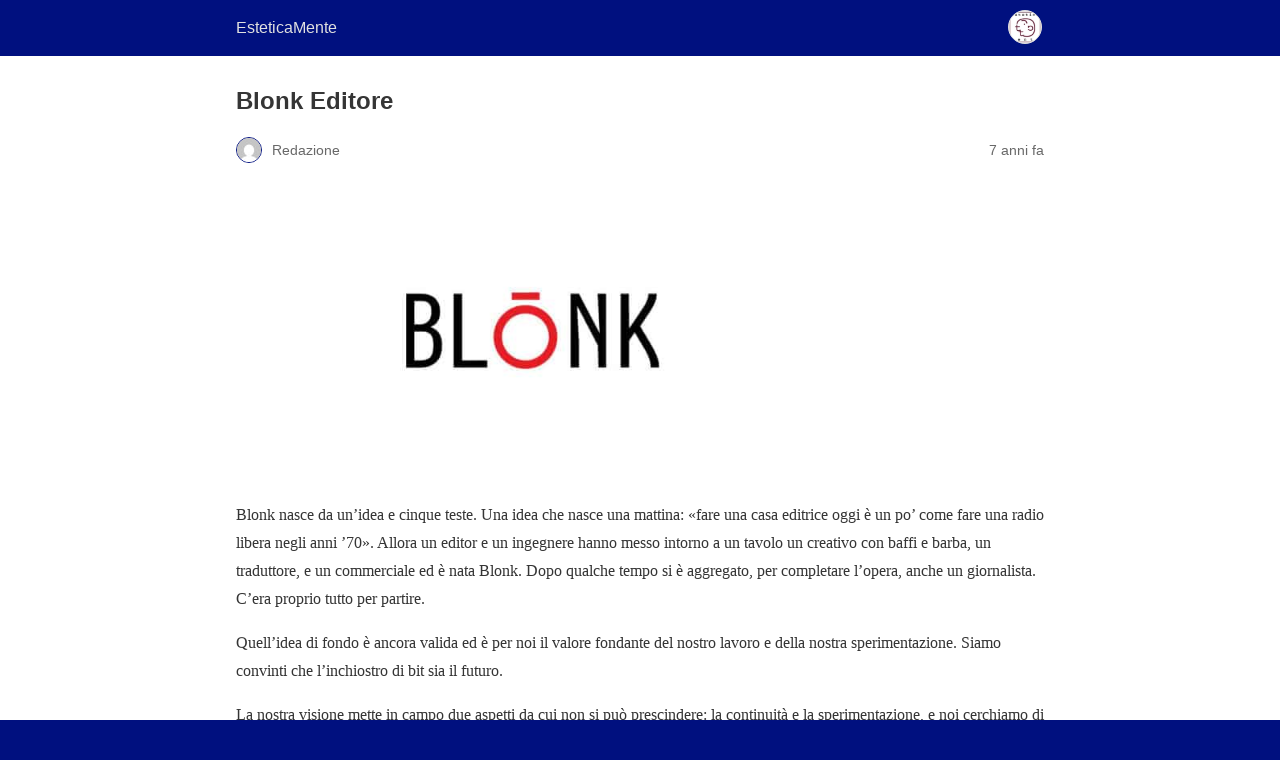

--- FILE ---
content_type: text/html; charset=utf-8
request_url: https://www.estetica-mente.com/case-editrici/blonk-editore/76555/amp/
body_size: 9649
content:
<!DOCTYPE html>
<html amp lang="it-IT" data-amp-auto-lightbox-disable transformed="self;v=1" i-amphtml-layout="" i-amphtml-no-boilerplate="">
<head><meta charset="utf-8"><meta name="viewport" content="width=device-width,minimum-scale=1"><link rel="preconnect" href="https://cdn.ampproject.org"><style amp-runtime="" i-amphtml-version="012512221826001">html{overflow-x:hidden!important}html.i-amphtml-fie{height:100%!important;width:100%!important}html:not([amp4ads]),html:not([amp4ads]) body{height:auto!important}html:not([amp4ads]) body{margin:0!important}body{-webkit-text-size-adjust:100%;-moz-text-size-adjust:100%;-ms-text-size-adjust:100%;text-size-adjust:100%}html.i-amphtml-singledoc.i-amphtml-embedded{-ms-touch-action:pan-y pinch-zoom;touch-action:pan-y pinch-zoom}html.i-amphtml-fie>body,html.i-amphtml-singledoc>body{overflow:visible!important}html.i-amphtml-fie:not(.i-amphtml-inabox)>body,html.i-amphtml-singledoc:not(.i-amphtml-inabox)>body{position:relative!important}html.i-amphtml-ios-embed-legacy>body{overflow-x:hidden!important;overflow-y:auto!important;position:absolute!important}html.i-amphtml-ios-embed{overflow-y:auto!important;position:static}#i-amphtml-wrapper{overflow-x:hidden!important;overflow-y:auto!important;position:absolute!important;top:0!important;left:0!important;right:0!important;bottom:0!important;margin:0!important;display:block!important}html.i-amphtml-ios-embed.i-amphtml-ios-overscroll,html.i-amphtml-ios-embed.i-amphtml-ios-overscroll>#i-amphtml-wrapper{-webkit-overflow-scrolling:touch!important}#i-amphtml-wrapper>body{position:relative!important;border-top:1px solid transparent!important}#i-amphtml-wrapper+body{visibility:visible}#i-amphtml-wrapper+body .i-amphtml-lightbox-element,#i-amphtml-wrapper+body[i-amphtml-lightbox]{visibility:hidden}#i-amphtml-wrapper+body[i-amphtml-lightbox] .i-amphtml-lightbox-element{visibility:visible}#i-amphtml-wrapper.i-amphtml-scroll-disabled,.i-amphtml-scroll-disabled{overflow-x:hidden!important;overflow-y:hidden!important}amp-instagram{padding:54px 0px 0px!important;background-color:#fff}amp-iframe iframe{box-sizing:border-box!important}[amp-access][amp-access-hide]{display:none}[subscriptions-dialog],body:not(.i-amphtml-subs-ready) [subscriptions-action],body:not(.i-amphtml-subs-ready) [subscriptions-section]{display:none!important}amp-experiment,amp-live-list>[update]{display:none}amp-list[resizable-children]>.i-amphtml-loading-container.amp-hidden{display:none!important}amp-list [fetch-error],amp-list[load-more] [load-more-button],amp-list[load-more] [load-more-end],amp-list[load-more] [load-more-failed],amp-list[load-more] [load-more-loading]{display:none}amp-list[diffable] div[role=list]{display:block}amp-story-page,amp-story[standalone]{min-height:1px!important;display:block!important;height:100%!important;margin:0!important;padding:0!important;overflow:hidden!important;width:100%!important}amp-story[standalone]{background-color:#000!important;position:relative!important}amp-story-page{background-color:#757575}amp-story .amp-active>div,amp-story .i-amphtml-loader-background{display:none!important}amp-story-page:not(:first-of-type):not([distance]):not([active]){transform:translateY(1000vh)!important}amp-autocomplete{position:relative!important;display:inline-block!important}amp-autocomplete>input,amp-autocomplete>textarea{padding:0.5rem;border:1px solid rgba(0,0,0,.33)}.i-amphtml-autocomplete-results,amp-autocomplete>input,amp-autocomplete>textarea{font-size:1rem;line-height:1.5rem}[amp-fx^=fly-in]{visibility:hidden}amp-script[nodom],amp-script[sandboxed]{position:fixed!important;top:0!important;width:1px!important;height:1px!important;overflow:hidden!important;visibility:hidden}
/*# sourceURL=/css/ampdoc.css*/[hidden]{display:none!important}.i-amphtml-element{display:inline-block}.i-amphtml-blurry-placeholder{transition:opacity 0.3s cubic-bezier(0.0,0.0,0.2,1)!important;pointer-events:none}[layout=nodisplay]:not(.i-amphtml-element){display:none!important}.i-amphtml-layout-fixed,[layout=fixed][width][height]:not(.i-amphtml-layout-fixed){display:inline-block;position:relative}.i-amphtml-layout-responsive,[layout=responsive][width][height]:not(.i-amphtml-layout-responsive),[width][height][heights]:not([layout]):not(.i-amphtml-layout-responsive),[width][height][sizes]:not(img):not([layout]):not(.i-amphtml-layout-responsive){display:block;position:relative}.i-amphtml-layout-intrinsic,[layout=intrinsic][width][height]:not(.i-amphtml-layout-intrinsic){display:inline-block;position:relative;max-width:100%}.i-amphtml-layout-intrinsic .i-amphtml-sizer{max-width:100%}.i-amphtml-intrinsic-sizer{max-width:100%;display:block!important}.i-amphtml-layout-container,.i-amphtml-layout-fixed-height,[layout=container],[layout=fixed-height][height]:not(.i-amphtml-layout-fixed-height){display:block;position:relative}.i-amphtml-layout-fill,.i-amphtml-layout-fill.i-amphtml-notbuilt,[layout=fill]:not(.i-amphtml-layout-fill),body noscript>*{display:block;overflow:hidden!important;position:absolute;top:0;left:0;bottom:0;right:0}body noscript>*{position:absolute!important;width:100%;height:100%;z-index:2}body noscript{display:inline!important}.i-amphtml-layout-flex-item,[layout=flex-item]:not(.i-amphtml-layout-flex-item){display:block;position:relative;-ms-flex:1 1 auto;flex:1 1 auto}.i-amphtml-layout-fluid{position:relative}.i-amphtml-layout-size-defined{overflow:hidden!important}.i-amphtml-layout-awaiting-size{position:absolute!important;top:auto!important;bottom:auto!important}i-amphtml-sizer{display:block!important}@supports (aspect-ratio:1/1){i-amphtml-sizer.i-amphtml-disable-ar{display:none!important}}.i-amphtml-blurry-placeholder,.i-amphtml-fill-content{display:block;height:0;max-height:100%;max-width:100%;min-height:100%;min-width:100%;width:0;margin:auto}.i-amphtml-layout-size-defined .i-amphtml-fill-content{position:absolute;top:0;left:0;bottom:0;right:0}.i-amphtml-replaced-content,.i-amphtml-screen-reader{padding:0!important;border:none!important}.i-amphtml-screen-reader{position:fixed!important;top:0px!important;left:0px!important;width:4px!important;height:4px!important;opacity:0!important;overflow:hidden!important;margin:0!important;display:block!important;visibility:visible!important}.i-amphtml-screen-reader~.i-amphtml-screen-reader{left:8px!important}.i-amphtml-screen-reader~.i-amphtml-screen-reader~.i-amphtml-screen-reader{left:12px!important}.i-amphtml-screen-reader~.i-amphtml-screen-reader~.i-amphtml-screen-reader~.i-amphtml-screen-reader{left:16px!important}.i-amphtml-unresolved{position:relative;overflow:hidden!important}.i-amphtml-select-disabled{-webkit-user-select:none!important;-ms-user-select:none!important;user-select:none!important}.i-amphtml-notbuilt,[layout]:not(.i-amphtml-element),[width][height][heights]:not([layout]):not(.i-amphtml-element),[width][height][sizes]:not(img):not([layout]):not(.i-amphtml-element){position:relative;overflow:hidden!important;color:transparent!important}.i-amphtml-notbuilt:not(.i-amphtml-layout-container)>*,[layout]:not([layout=container]):not(.i-amphtml-element)>*,[width][height][heights]:not([layout]):not(.i-amphtml-element)>*,[width][height][sizes]:not([layout]):not(.i-amphtml-element)>*{display:none}amp-img:not(.i-amphtml-element)[i-amphtml-ssr]>img.i-amphtml-fill-content{display:block}.i-amphtml-notbuilt:not(.i-amphtml-layout-container),[layout]:not([layout=container]):not(.i-amphtml-element),[width][height][heights]:not([layout]):not(.i-amphtml-element),[width][height][sizes]:not(img):not([layout]):not(.i-amphtml-element){color:transparent!important;line-height:0!important}.i-amphtml-ghost{visibility:hidden!important}.i-amphtml-element>[placeholder],[layout]:not(.i-amphtml-element)>[placeholder],[width][height][heights]:not([layout]):not(.i-amphtml-element)>[placeholder],[width][height][sizes]:not([layout]):not(.i-amphtml-element)>[placeholder]{display:block;line-height:normal}.i-amphtml-element>[placeholder].amp-hidden,.i-amphtml-element>[placeholder].hidden{visibility:hidden}.i-amphtml-element:not(.amp-notsupported)>[fallback],.i-amphtml-layout-container>[placeholder].amp-hidden,.i-amphtml-layout-container>[placeholder].hidden{display:none}.i-amphtml-layout-size-defined>[fallback],.i-amphtml-layout-size-defined>[placeholder]{position:absolute!important;top:0!important;left:0!important;right:0!important;bottom:0!important;z-index:1}amp-img[i-amphtml-ssr]:not(.i-amphtml-element)>[placeholder]{z-index:auto}.i-amphtml-notbuilt>[placeholder]{display:block!important}.i-amphtml-hidden-by-media-query{display:none!important}.i-amphtml-element-error{background:red!important;color:#fff!important;position:relative!important}.i-amphtml-element-error:before{content:attr(error-message)}i-amp-scroll-container,i-amphtml-scroll-container{position:absolute;top:0;left:0;right:0;bottom:0;display:block}i-amp-scroll-container.amp-active,i-amphtml-scroll-container.amp-active{overflow:auto;-webkit-overflow-scrolling:touch}.i-amphtml-loading-container{display:block!important;pointer-events:none;z-index:1}.i-amphtml-notbuilt>.i-amphtml-loading-container{display:block!important}.i-amphtml-loading-container.amp-hidden{visibility:hidden}.i-amphtml-element>[overflow]{cursor:pointer;position:relative;z-index:2;visibility:hidden;display:initial;line-height:normal}.i-amphtml-layout-size-defined>[overflow]{position:absolute}.i-amphtml-element>[overflow].amp-visible{visibility:visible}template{display:none!important}.amp-border-box,.amp-border-box *,.amp-border-box :after,.amp-border-box :before{box-sizing:border-box}amp-pixel{display:none!important}amp-analytics,amp-auto-ads,amp-story-auto-ads{position:fixed!important;top:0!important;width:1px!important;height:1px!important;overflow:hidden!important;visibility:hidden}amp-story{visibility:hidden!important}html.i-amphtml-fie>amp-analytics{position:initial!important}[visible-when-invalid]:not(.visible),form [submit-error],form [submit-success],form [submitting]{display:none}amp-accordion{display:block!important}@media (min-width:1px){:where(amp-accordion>section)>:first-child{margin:0;background-color:#efefef;padding-right:20px;border:1px solid #dfdfdf}:where(amp-accordion>section)>:last-child{margin:0}}amp-accordion>section{float:none!important}amp-accordion>section>*{float:none!important;display:block!important;overflow:hidden!important;position:relative!important}amp-accordion,amp-accordion>section{margin:0}amp-accordion:not(.i-amphtml-built)>section>:last-child{display:none!important}amp-accordion:not(.i-amphtml-built)>section[expanded]>:last-child{display:block!important}
/*# sourceURL=/css/ampshared.css*/</style><meta name="amp-to-amp-navigation" content="AMP-Redirect-To; AMP.navigateTo"><meta name="robots" content="max-image-preview:large"><meta name="generator" content="AMP Plugin v2.5.5; mode=reader; theme=legacy"><meta name="generator" content="WordPress 6.9"><meta name="generator" content="WooCommerce 10.4.3"><script async="" src="https://cdn.ampproject.org/v0.mjs" type="module" crossorigin="anonymous"></script><script async nomodule src="https://cdn.ampproject.org/v0.js" crossorigin="anonymous"></script><script src="https://cdn.ampproject.org/v0/amp-analytics-0.1.mjs" async="" custom-element="amp-analytics" type="module" crossorigin="anonymous"></script><script async nomodule src="https://cdn.ampproject.org/v0/amp-analytics-0.1.js" crossorigin="anonymous" custom-element="amp-analytics"></script><script src="https://cdn.ampproject.org/v0/amp-auto-ads-0.1.mjs" async="" custom-element="amp-auto-ads" type="module" crossorigin="anonymous"></script><script async nomodule src="https://cdn.ampproject.org/v0/amp-auto-ads-0.1.js" crossorigin="anonymous" custom-element="amp-auto-ads"></script><style amp-custom="">#amp-mobile-version-switcher{left:0;position:absolute;width:100%;z-index:100}#amp-mobile-version-switcher>a{background-color:#444;border:0;color:#eaeaea;display:block;font-family:-apple-system,BlinkMacSystemFont,Segoe UI,Roboto,Oxygen-Sans,Ubuntu,Cantarell,Helvetica Neue,sans-serif;font-size:16px;font-weight:600;padding:15px 0;text-align:center;-webkit-text-decoration:none;text-decoration:none}#amp-mobile-version-switcher>a:active,#amp-mobile-version-switcher>a:focus,#amp-mobile-version-switcher>a:hover{-webkit-text-decoration:underline;text-decoration:underline}.wp-block-button__link{align-content:center;box-sizing:border-box;cursor:pointer;display:inline-block;height:100%;text-align:center;word-break:break-word}.wp-block-button__link.aligncenter{text-align:center}:where(.wp-block-button__link){border-radius:9999px;box-shadow:none;padding:calc(.667em + 2px) calc(1.333em + 2px);text-decoration:none}:root :where(.wp-block-button .wp-block-button__link.is-style-outline),:root :where(.wp-block-button.is-style-outline>.wp-block-button__link){border:2px solid;padding:.667em 1.333em}:root :where(.wp-block-button .wp-block-button__link.is-style-outline:not(.has-text-color)),:root :where(.wp-block-button.is-style-outline>.wp-block-button__link:not(.has-text-color)){color:currentColor}:root :where(.wp-block-button .wp-block-button__link.is-style-outline:not(.has-background)),:root :where(.wp-block-button.is-style-outline>.wp-block-button__link:not(.has-background)){background-color:initial;background-image:none}.wp-block-button.aligncenter{text-align:center}:where(.wp-block-columns){margin-bottom:1.75em}:where(.wp-block-columns.has-background){padding:1.25em 2.375em}:where(.wp-block-post-comments input[type=submit]){border:none}:where(.wp-block-cover-image:not(.has-text-color)),:where(.wp-block-cover:not(.has-text-color)){color:#fff}:where(.wp-block-cover-image.is-light:not(.has-text-color)),:where(.wp-block-cover.is-light:not(.has-text-color)){color:#000}:root :where(.wp-block-cover h1:not(.has-text-color)),:root :where(.wp-block-cover h2:not(.has-text-color)),:root :where(.wp-block-cover h3:not(.has-text-color)),:root :where(.wp-block-cover h4:not(.has-text-color)),:root :where(.wp-block-cover h5:not(.has-text-color)),:root :where(.wp-block-cover h6:not(.has-text-color)),:root :where(.wp-block-cover p:not(.has-text-color)){color:inherit}:where(.wp-block-file){margin-bottom:1.5em}:where(.wp-block-file__button){border-radius:2em;display:inline-block;padding:.5em 1em}:where(.wp-block-file__button):where(a):active,:where(.wp-block-file__button):where(a):focus,:where(.wp-block-file__button):where(a):hover,:where(.wp-block-file__button):where(a):visited{box-shadow:none;color:#fff;opacity:.85;text-decoration:none}:where(.wp-block-form-input__input){font-size:1em;margin-bottom:.5em;padding:0 .5em}:where(.wp-block-form-input__input)[type=date],:where(.wp-block-form-input__input)[type=datetime-local],:where(.wp-block-form-input__input)[type=datetime],:where(.wp-block-form-input__input)[type=email],:where(.wp-block-form-input__input)[type=month],:where(.wp-block-form-input__input)[type=number],:where(.wp-block-form-input__input)[type=password],:where(.wp-block-form-input__input)[type=search],:where(.wp-block-form-input__input)[type=tel],:where(.wp-block-form-input__input)[type=text],:where(.wp-block-form-input__input)[type=time],:where(.wp-block-form-input__input)[type=url],:where(.wp-block-form-input__input)[type=week]{border-style:solid;border-width:1px;line-height:2;min-height:2em}:where(.wp-block-group.wp-block-group-is-layout-constrained){position:relative}h1:where(.wp-block-heading).has-background,h2:where(.wp-block-heading).has-background{padding:1.25em 2.375em}@keyframes show-content-image{0%{visibility:hidden}99%{visibility:hidden}to{visibility:visible}}@keyframes turn-on-visibility{0%{opacity:0}to{opacity:1}}@keyframes turn-off-visibility{0%{opacity:1;visibility:visible}99%{opacity:0;visibility:visible}to{opacity:0;visibility:hidden}}@keyframes lightbox-zoom-in{0%{transform:translate(calc(( -100vw + var(--wp--lightbox-scrollbar-width) ) / 2 + var(--wp--lightbox-initial-left-position)),calc(-50vh + var(--wp--lightbox-initial-top-position))) scale(var(--wp--lightbox-scale))}to{transform:translate(-50%,-50%) scale(1)}}@keyframes lightbox-zoom-out{0%{transform:translate(-50%,-50%) scale(1);visibility:visible}99%{visibility:visible}to{transform:translate(calc(( -100vw + var(--wp--lightbox-scrollbar-width) ) / 2 + var(--wp--lightbox-initial-left-position)),calc(-50vh + var(--wp--lightbox-initial-top-position))) scale(var(--wp--lightbox-scale));visibility:hidden}}:where(.wp-block-latest-comments:not([data-amp-original-style*=line-height] .wp-block-latest-comments__comment)){line-height:1.1}:where(.wp-block-latest-comments:not([data-amp-original-style*=line-height] .wp-block-latest-comments__comment-excerpt p)){line-height:1.8}:root :where(.wp-block-latest-posts.is-grid){padding:0}:root :where(.wp-block-latest-posts.wp-block-latest-posts__list){padding-left:0}:root :where(.wp-block-list.has-background){padding:1.25em 2.375em}:where(.wp-block-navigation.has-background .wp-block-navigation-item a:not(.wp-element-button)),:where(.wp-block-navigation.has-background .wp-block-navigation-submenu a:not(.wp-element-button)){padding:.5em 1em}:where(.wp-block-navigation .wp-block-navigation__submenu-container .wp-block-navigation-item a:not(.wp-element-button)),:where(.wp-block-navigation .wp-block-navigation__submenu-container .wp-block-navigation-submenu a:not(.wp-element-button)),:where(.wp-block-navigation .wp-block-navigation__submenu-container .wp-block-navigation-submenu button.wp-block-navigation-item__content),:where(.wp-block-navigation .wp-block-navigation__submenu-container .wp-block-pages-list__item button.wp-block-navigation-item__content){padding:.5em 1em}@keyframes overlay-menu__fade-in-animation{0%{opacity:0;transform:translateY(.5em)}to{opacity:1;transform:translateY(0)}}:root :where(p.has-background){padding:1.25em 2.375em}:where(p.has-text-color:not(.has-link-color)) a{color:inherit}:where(.wp-block-post-comments-form input:not([type=submit])),:where(.wp-block-post-comments-form textarea){border:1px solid #949494;font-family:inherit;font-size:1em}:where(.wp-block-post-comments-form input:where(:not([type=submit]):not([type=checkbox]))),:where(.wp-block-post-comments-form textarea){padding:calc(.667em + 2px)}:where(.wp-block-post-excerpt){box-sizing:border-box;margin-bottom:var(--wp--style--block-gap);margin-top:var(--wp--style--block-gap)}:where(.wp-block-preformatted.has-background){padding:1.25em 2.375em}:where(.wp-block-search__button){border:1px solid #ccc;padding:6px 10px}:where(.wp-block-search__input){appearance:none;border:1px solid #949494;flex-grow:1;font-family:inherit;font-size:inherit;font-style:inherit;font-weight:inherit;letter-spacing:inherit;line-height:inherit;margin-left:0;margin-right:0;min-width:3rem;padding:8px;text-transform:inherit}:where(.wp-block-search__input):not(#_#_#_#_#_#_#_){text-decoration:unset}:where(.wp-block-search__button-inside .wp-block-search__inside-wrapper){background-color:#fff;border:1px solid #949494;box-sizing:border-box;padding:4px}:where(.wp-block-search__button-inside .wp-block-search__inside-wrapper) :where(.wp-block-search__button){padding:4px 8px}:root :where(.wp-block-separator.is-style-dots){height:auto;line-height:1;text-align:center}:root :where(.wp-block-separator.is-style-dots):before{color:currentColor;content:"···";font-family:serif;font-size:1.5em;letter-spacing:2em;padding-left:2em}:root :where(.wp-block-site-logo.is-style-rounded){border-radius:9999px}:root :where(.wp-block-social-links .wp-social-link a){padding:.25em}:root :where(.wp-block-social-links.is-style-logos-only .wp-social-link a){padding:0}:root :where(.wp-block-social-links.is-style-pill-shape .wp-social-link a){padding-left:.6666666667em;padding-right:.6666666667em}:root :where(.wp-block-tag-cloud.is-style-outline){display:flex;flex-wrap:wrap;gap:1ch}:root :where(.wp-block-tag-cloud.is-style-outline a){border:1px solid;margin-right:0;padding:1ch 2ch}:root :where(.wp-block-tag-cloud.is-style-outline a):not(#_#_#_#_#_#_#_#_){font-size:unset;text-decoration:none}:root :where(.wp-block-table-of-contents){box-sizing:border-box}:where(.wp-block-term-description){box-sizing:border-box;margin-bottom:var(--wp--style--block-gap);margin-top:var(--wp--style--block-gap)}:where(pre.wp-block-verse){font-family:inherit}:root{--wp-block-synced-color:#7a00df;--wp-block-synced-color--rgb:122,0,223;--wp-bound-block-color:var(--wp-block-synced-color);--wp-editor-canvas-background:#ddd;--wp-admin-theme-color:#007cba;--wp-admin-theme-color--rgb:0,124,186;--wp-admin-theme-color-darker-10:#006ba1;--wp-admin-theme-color-darker-10--rgb:0,107,160.5;--wp-admin-theme-color-darker-20:#005a87;--wp-admin-theme-color-darker-20--rgb:0,90,135;--wp-admin-border-width-focus:2px}@media (min-resolution:192dpi){:root{--wp-admin-border-width-focus:1.5px}}:root .has-very-dark-gray-color{color:#313131}:root{--wp--preset--font-size--normal:16px;--wp--preset--font-size--huge:42px}.aligncenter{clear:both}html :where(.has-border-color){border-style:solid}html :where([data-amp-original-style*=border-top-color]){border-top-style:solid}html :where([data-amp-original-style*=border-right-color]){border-right-style:solid}html :where([data-amp-original-style*=border-bottom-color]){border-bottom-style:solid}html :where([data-amp-original-style*=border-left-color]){border-left-style:solid}html :where([data-amp-original-style*=border-width]){border-style:solid}html :where([data-amp-original-style*=border-top-width]){border-top-style:solid}html :where([data-amp-original-style*=border-right-width]){border-right-style:solid}html :where([data-amp-original-style*=border-bottom-width]){border-bottom-style:solid}html :where([data-amp-original-style*=border-left-width]){border-left-style:solid}html :where(amp-img[class*=wp-image-]),html :where(amp-anim[class*=wp-image-]){height:auto;max-width:100%}:where(figure){margin:0 0 1em}html :where(.is-position-sticky){--wp-admin--admin-bar--position-offset:var(--wp-admin--admin-bar--height,0px)}@media screen and (max-width:600px){html :where(.is-position-sticky){--wp-admin--admin-bar--position-offset:0px}}:root :where(.wp-block-image figcaption){color:#555;font-size:13px;text-align:center}:where(.wp-block-group.has-background){padding:1.25em 2.375em}:root :where(.wp-block-template-part.has-background){margin-bottom:0;margin-top:0;padding:1.25em 2.375em}.wp-block-button__link{color:#fff;background-color:#32373c;border-radius:9999px;box-shadow:none;text-decoration:none;padding:calc(.667em + 2px) calc(1.333em + 2px);font-size:1.125em}amp-img.amp-wp-enforced-sizes{object-fit:contain}amp-img img,amp-img noscript{image-rendering:inherit;object-fit:inherit;object-position:inherit}.aligncenter{margin-top:1em;margin-right:auto;margin-bottom:1em;margin-left:auto}.aligncenter{display:block;text-align:center;margin-left:auto;margin-right:auto}.amp-wp-enforced-sizes{max-width:100%;margin:0 auto}.amp-wp-article-content > p.has-background{margin-left:-2.375em;margin-right:-2.375em;margin-block-start:0;margin-block-end:16px}html{background:#00107f}body{background:#fff;color:#353535;font-family:Georgia,"Times New Roman",Times,Serif;font-weight:300;line-height:1.75}p,figure{margin:0 0 1em;padding:0}a,a:visited{color:#00107f}a:hover,a:active,a:focus{color:#353535}.amp-wp-meta,.amp-wp-header div,.amp-wp-title,.amp-wp-tax-category,.amp-wp-comments-link,.amp-wp-footer p,.back-to-top{font-family:-apple-system,BlinkMacSystemFont,"Segoe UI","Roboto","Oxygen-Sans","Ubuntu","Cantarell","Helvetica Neue",sans-serif}.amp-wp-header{background-color:#00107f}.amp-wp-header div{color:#e0e0e0;font-size:1em;font-weight:400;margin:0 auto;max-width:calc(840px - 32px);padding:.875em 16px;position:relative}.amp-wp-header a{color:#e0e0e0;text-decoration:none}.amp-wp-header .amp-wp-site-icon{background-color:#e0e0e0;border:1px solid #e0e0e0;border-radius:50%;position:absolute;right:18px;top:10px}.amp-wp-article{color:#353535;font-weight:400;margin:1.5em auto;max-width:840px;overflow-wrap:break-word;word-wrap:break-word}.amp-wp-article-header{align-items:center;align-content:stretch;display:flex;flex-wrap:wrap;justify-content:space-between;margin:1.5em 16px 0}.amp-wp-title{color:#353535;display:block;flex:1 0 100%;font-weight:900;margin:0 0 .625em;width:100%}.amp-wp-meta{color:#696969;display:inline-block;flex:2 1 50%;font-size:.875em;line-height:1.5em;margin:0 0 1.5em;padding:0}.amp-wp-article-header .amp-wp-meta:last-of-type{text-align:right}.amp-wp-article-header .amp-wp-meta:first-of-type{text-align:left}.amp-wp-byline amp-img,.amp-wp-byline .amp-wp-author{display:inline-block;vertical-align:middle}.amp-wp-byline amp-img{border:1px solid #00107f;border-radius:50%;position:relative;margin-right:6px}.amp-wp-posted-on{text-align:right}.amp-wp-article-featured-image{margin:0 0 1em}.amp-wp-article-featured-image img:not(amp-img){max-width:100%;height:auto;margin:0 auto}.amp-wp-article-featured-image amp-img{margin:0 auto}.amp-wp-article-content{margin:0 16px}.amp-wp-article-content .wp-caption{max-width:100%}.amp-wp-article-content amp-img{margin:0 auto}.wp-caption{padding:0}.amp-wp-article-footer .amp-wp-meta{display:block}.amp-wp-tax-category{color:#696969;font-size:.875em;line-height:1.5em;margin:1.5em 16px}.amp-wp-comments-link{color:#696969;font-size:.875em;line-height:1.5em;text-align:center;margin:2.25em 0 1.5em}.amp-wp-comments-link a{border-style:solid;border-color:#c2c2c2;border-width:1px 1px 2px;border-radius:4px;background-color:transparent;color:#00107f;cursor:pointer;display:block;font-size:14px;font-weight:600;line-height:18px;margin:0 auto;max-width:200px;padding:11px 16px;text-decoration:none;width:50%;-webkit-transition:background-color .2s ease;transition:background-color .2s ease}.amp-wp-footer{border-top:1px solid #c2c2c2;margin:calc(1.5em - 1px) 0 0}.amp-wp-footer div{margin:0 auto;max-width:calc(840px - 32px);padding:1.25em 16px 1.25em;position:relative}.amp-wp-footer h2{font-size:1em;line-height:1.375em;margin:0 0 .5em}.amp-wp-footer p{color:#696969;font-size:.8em;line-height:1.5em;margin:0 85px 0 0}.amp-wp-footer a{text-decoration:none}.back-to-top{bottom:1.275em;font-size:.8em;font-weight:600;line-height:2em;position:absolute;right:16px}

/*# sourceURL=amp-custom.css */</style><link rel="canonical" href="https://www.estetica-mente.com/case-editrici/blonk-editore/76555/"><title>Blonk Editore – EsteticaMente</title><script type="application/ld+json">{"@context":"http://schema.org","publisher":{"@type":"Organization","name":"EsteticaMente","logo":{"@type":"ImageObject","url":"https://www.estetica-mente.com/wp-content/uploads/2016/10/logo-fb-normale-jpg.webp"}},"@type":"BlogPosting","mainEntityOfPage":"https://www.estetica-mente.com/case-editrici/blonk-editore/76555/","headline":"Blonk Editore","datePublished":"2018-10-26T00:50:40+02:00","dateModified":"2020-03-22T15:05:51+01:00","author":{"@type":"Person","name":"Redazione"},"image":"https://www.estetica-mente.com/wp-content/uploads/2018/10/Blonk-Editore-jpg.webp"}</script></head>

<body class="">


<amp-auto-ads type="adsense" data-ad-client="ca-pub-4880924262576466" class="i-amphtml-layout-container" i-amphtml-layout="container"></amp-auto-ads>


<header id="top" class="amp-wp-header">
	<div>
		<a href="https://www.estetica-mente.com/amp/">
										<amp-img src="https://www.estetica-mente.com/wp-content/uploads/2016/10/logo-fb-normale-jpg-100x100.webp" width="32" height="32" class="amp-wp-site-icon amp-wp-enforced-sizes i-amphtml-layout-intrinsic i-amphtml-layout-size-defined" data-hero-candidate="" alt="Site icon" layout="intrinsic" data-hero i-amphtml-ssr i-amphtml-layout="intrinsic"><i-amphtml-sizer slot="i-amphtml-svc" class="i-amphtml-sizer"><img alt="" aria-hidden="true" class="i-amphtml-intrinsic-sizer" role="presentation" src="[data-uri]"></i-amphtml-sizer><img class="i-amphtml-fill-content i-amphtml-replaced-content" decoding="async" alt="Site icon" src="https://www.estetica-mente.com/wp-content/uploads/2016/10/logo-fb-normale-jpg-100x100.webp"></amp-img>
						<span class="amp-site-title">
				EsteticaMente			</span>
		</a>
	</div>
</header>

<article class="amp-wp-article">
	<header class="amp-wp-article-header">
		<h1 class="amp-wp-title">Blonk Editore</h1>
			<div class="amp-wp-meta amp-wp-byline">
					<amp-img src="https://secure.gravatar.com/avatar/269c4506b19f5ca43ffcb342ab9218c5c36d988577f144c12a8febb042504ec4?s=72&amp;d=mm&amp;r=g" srcset="
					https://secure.gravatar.com/avatar/269c4506b19f5ca43ffcb342ab9218c5c36d988577f144c12a8febb042504ec4?s=24&amp;d=mm&amp;r=g 1x,
					https://secure.gravatar.com/avatar/269c4506b19f5ca43ffcb342ab9218c5c36d988577f144c12a8febb042504ec4?s=48&amp;d=mm&amp;r=g 2x,
					https://secure.gravatar.com/avatar/269c4506b19f5ca43ffcb342ab9218c5c36d988577f144c12a8febb042504ec4?s=72&amp;d=mm&amp;r=g 3x
				" alt="Redazione" width="24" height="24" layout="fixed" class="i-amphtml-layout-fixed i-amphtml-layout-size-defined" style="width:24px;height:24px" i-amphtml-layout="fixed"></amp-img>
				<span class="amp-wp-author author vcard">Redazione</span>
	</div>
<div class="amp-wp-meta amp-wp-posted-on">
	<time datetime="2018-10-25T22:50:40+00:00">
		7 anni fa	</time>
</div>
	</header>

	<figure class="amp-wp-article-featured-image wp-caption">
	<amp-img width="618" height="292" src="https://www.estetica-mente.com/wp-content/uploads/2018/10/Blonk-Editore-jpg.webp" class="attachment-large size-large wp-post-image amp-wp-enforced-sizes i-amphtml-layout-intrinsic i-amphtml-layout-size-defined" alt="Blonk Editore" srcset="https://www.estetica-mente.com/wp-content/uploads/2018/10/Blonk-Editore-jpg.webp 900w, https://www.estetica-mente.com/wp-content/uploads/2018/10/Blonk-Editore-jpg-800x378.webp 800w, https://www.estetica-mente.com/wp-content/uploads/2018/10/Blonk-Editore-300x142.jpg 300w, https://www.estetica-mente.com/wp-content/uploads/2018/10/Blonk-Editore-768x363.jpg 768w" sizes="(max-width: 618px) 100vw, 618px" data-hero-candidate="" layout="intrinsic" disable-inline-width="" data-hero i-amphtml-ssr i-amphtml-layout="intrinsic"><i-amphtml-sizer slot="i-amphtml-svc" class="i-amphtml-sizer"><img alt="" aria-hidden="true" class="i-amphtml-intrinsic-sizer" role="presentation" src="[data-uri]"></i-amphtml-sizer><img class="i-amphtml-fill-content i-amphtml-replaced-content" decoding="async" alt="Blonk Editore" src="https://www.estetica-mente.com/wp-content/uploads/2018/10/Blonk-Editore-jpg.webp" srcset="https://www.estetica-mente.com/wp-content/uploads/2018/10/Blonk-Editore-jpg.webp 900w, https://www.estetica-mente.com/wp-content/uploads/2018/10/Blonk-Editore-jpg-800x378.webp 800w, https://www.estetica-mente.com/wp-content/uploads/2018/10/Blonk-Editore-300x142.jpg 300w, https://www.estetica-mente.com/wp-content/uploads/2018/10/Blonk-Editore-768x363.jpg 768w" sizes="(max-width: 618px) 100vw, 618px"></amp-img>	</figure>

	<div class="amp-wp-article-content">
		<p>Blonk nasce da un’idea e cinque teste. Una idea che nasce una mattina: «fare una casa editrice oggi è un po’ come fare una radio libera negli anni ’70». Allora un editor e un ingegnere hanno messo intorno a un tavolo un creativo con baffi e barba, un traduttore, e un commerciale ed è nata Blonk. Dopo qualche tempo si è aggregato, per completare l’opera, anche un giornalista. C’era proprio tutto per partire.</p>
<p>Quell’idea di fondo è ancora valida ed è per noi il valore fondante del nostro lavoro e della nostra sperimentazione. Siamo convinti che l’inchiostro di bit sia il futuro.</p>
<p>La nostra visione mette in campo due aspetti da cui non si può prescindere: la continuità e la sperimentazione, e noi cerchiamo di leggerli entrambi. La continuità dalla parte del fruitore: chi legge, e solo pochi leggono, lo fa perché deve o perché ama farlo. In entrambi i casi è necessario che l’esperienza sia il più possibile soddisfacente ed efficace. La sperimentazione nel modo di veicolare i contenuti: costantemente sviluppiamo, grazie alle nostre competenze interne, i nostri software e la nostra tecnologia per fornire la migliore esperienza di lettura.</p>
<p>Scommettiamo sulle persone, condividendo sempre gli utili con chi produce i contenuti.<br>Scommettiamo sulle tecnologie, convinti che gli attuali formati siano un passaggio.<br>Scommettiamo sul melting-pot, certi che la lingua dei nostri contenuti non possa essere una sola.<br>Scommettiamo sui giovani, sia perché “giovani autori”, sia perché vogliamo che la nostra storia sia un laboratorio di scrittura e di resa di quella scrittura anche in altre lingue.<br>Crediamo che il nostro obiettivo monti le lenti giuste.</p>
<p><a href="https://www.blonk.it/" target="_blank" rel="noopener noreferrer">www.blonk.it</a></p>


<h2 class="wp-block-heading">I titoli di Blonk Editore</h2>




<div class="su-posts su-posts-default-loop ">

	
					
			
			<div id="su-post-94443" class="su-post ">

									<a class="su-post-thumbnail" href="https://www.estetica-mente.com/recensioni-libri/santo-marchese-cantamessa-nando-bocca/94443/amp/"><amp-img width="1200" height="675" src="https://www.estetica-mente.com/wp-content/uploads/2023/07/Santo-Marchese-Cantamessa-Nando-Bocca-jpg.webp" class="attachment-post-thumbnail size-post-thumbnail wp-post-image amp-wp-enforced-sizes i-amphtml-layout-intrinsic i-amphtml-layout-size-defined" alt="Santo-Marchese-Cantamessa---Nando-Bocca" srcset="https://www.estetica-mente.com/wp-content/uploads/2023/07/Santo-Marchese-Cantamessa-Nando-Bocca-jpg.webp 1200w, https://www.estetica-mente.com/wp-content/uploads/2023/07/Santo-Marchese-Cantamessa-Nando-Bocca-jpg-800x450.webp 800w, https://www.estetica-mente.com/wp-content/uploads/2023/07/Santo-Marchese-Cantamessa-Nando-Bocca-300x169.webp 300w, https://www.estetica-mente.com/wp-content/uploads/2023/07/Santo-Marchese-Cantamessa-Nando-Bocca-1024x576.webp 1024w, https://www.estetica-mente.com/wp-content/uploads/2023/07/Santo-Marchese-Cantamessa-Nando-Bocca-768x432.webp 768w" sizes="(max-width: 1200px) 100vw, 1200px" layout="intrinsic" disable-inline-width="" i-amphtml-layout="intrinsic"><i-amphtml-sizer slot="i-amphtml-svc" class="i-amphtml-sizer"><img alt="" aria-hidden="true" class="i-amphtml-intrinsic-sizer" role="presentation" src="[data-uri]"></i-amphtml-sizer><noscript><img decoding="async" width="1200" height="675" src="https://www.estetica-mente.com/wp-content/uploads/2023/07/Santo-Marchese-Cantamessa-Nando-Bocca-jpg.webp" alt="Santo-Marchese-Cantamessa---Nando-Bocca" srcset="https://www.estetica-mente.com/wp-content/uploads/2023/07/Santo-Marchese-Cantamessa-Nando-Bocca-jpg.webp 1200w, https://www.estetica-mente.com/wp-content/uploads/2023/07/Santo-Marchese-Cantamessa-Nando-Bocca-jpg-800x450.webp 800w, https://www.estetica-mente.com/wp-content/uploads/2023/07/Santo-Marchese-Cantamessa-Nando-Bocca-300x169.webp 300w, https://www.estetica-mente.com/wp-content/uploads/2023/07/Santo-Marchese-Cantamessa-Nando-Bocca-1024x576.webp 1024w, https://www.estetica-mente.com/wp-content/uploads/2023/07/Santo-Marchese-Cantamessa-Nando-Bocca-768x432.webp 768w" sizes="(max-width: 1200px) 100vw, 1200px"></noscript></amp-img></a>
				
				<h2 class="su-post-title"><a href="https://www.estetica-mente.com/recensioni-libri/santo-marchese-cantamessa-nando-bocca/94443/amp/">Santo Marchese Cantamessa – Nando Bocca</a></h2>

				<div class="su-post-meta">
					Posted: 10:00, 14 Luglio 2023				</div>

				<div class="su-post-excerpt">
					<p>Santo Marchese Cantamessa di Nando Bocca è un esordio davvero ben concepito, romanzo divertente e gustoso, scritto con sapienza e con il giusto riconoscimento ai capolavori del genere. L’idea davvero interessante di tutto lo scritto è quella di far passare ogni tanto il protagonista inosservato per concentrarsi sulle figure che gli stanno attorno. Santo Marchese …</p>
				</div>

									<a href="https://www.estetica-mente.com/recensioni-libri/santo-marchese-cantamessa-nando-bocca/94443/?noamp=mobile#respond" class="su-post-comments-link">0 comments</a>
				
			</div>

					
			
			<div id="su-post-76559" class="su-post ">

									<a class="su-post-thumbnail" href="https://www.estetica-mente.com/attualita/interv/intervista-a-elena-contenta-patacchini-autrice-di-52-hertz-manuale-di-istruzioni-per-anima-danneggiata/76559/amp/"><amp-img width="900" height="425" src="https://www.estetica-mente.com/wp-content/uploads/2018/10/Intervista-a-Elena-Contenta-Patacchini-autrice-di-52-Hertz-%E2%80%93-Manuale-di-istruzioni-per-anima-dannegg-jpg.webp" class="attachment-post-thumbnail size-post-thumbnail wp-post-image amp-wp-enforced-sizes i-amphtml-layout-intrinsic i-amphtml-layout-size-defined" alt="Intervista a Elena Contenta Patacchini autrice di 52 Hertz – Manuale di istruzioni per anima dannegg" srcset="https://www.estetica-mente.com/wp-content/uploads/2018/10/Intervista-a-Elena-Contenta-Patacchini-autrice-di-52-Hertz-–-Manuale-di-istruzioni-per-anima-dannegg-jpg.webp 900w, https://www.estetica-mente.com/wp-content/uploads/2018/10/Intervista-a-Elena-Contenta-Patacchini-autrice-di-52-Hertz-–-Manuale-di-istruzioni-per-anima-dannegg-jpg-800x378.webp 800w, https://www.estetica-mente.com/wp-content/uploads/2018/10/Intervista-a-Elena-Contenta-Patacchini-autrice-di-52-Hertz-–-Manuale-di-istruzioni-per-anima-dannegg-300x142.jpg 300w, https://www.estetica-mente.com/wp-content/uploads/2018/10/Intervista-a-Elena-Contenta-Patacchini-autrice-di-52-Hertz-–-Manuale-di-istruzioni-per-anima-dannegg-768x363.jpg 768w" sizes="(max-width: 900px) 100vw, 900px" layout="intrinsic" disable-inline-width="" i-amphtml-layout="intrinsic"><i-amphtml-sizer slot="i-amphtml-svc" class="i-amphtml-sizer"><img alt="" aria-hidden="true" class="i-amphtml-intrinsic-sizer" role="presentation" src="[data-uri]"></i-amphtml-sizer><noscript><img loading="lazy" decoding="async" width="900" height="425" src="https://www.estetica-mente.com/wp-content/uploads/2018/10/Intervista-a-Elena-Contenta-Patacchini-autrice-di-52-Hertz-%E2%80%93-Manuale-di-istruzioni-per-anima-dannegg-jpg.webp" alt="Intervista a Elena Contenta Patacchini autrice di 52 Hertz – Manuale di istruzioni per anima dannegg" srcset="https://www.estetica-mente.com/wp-content/uploads/2018/10/Intervista-a-Elena-Contenta-Patacchini-autrice-di-52-Hertz-–-Manuale-di-istruzioni-per-anima-dannegg-jpg.webp 900w, https://www.estetica-mente.com/wp-content/uploads/2018/10/Intervista-a-Elena-Contenta-Patacchini-autrice-di-52-Hertz-–-Manuale-di-istruzioni-per-anima-dannegg-jpg-800x378.webp 800w, https://www.estetica-mente.com/wp-content/uploads/2018/10/Intervista-a-Elena-Contenta-Patacchini-autrice-di-52-Hertz-–-Manuale-di-istruzioni-per-anima-dannegg-300x142.jpg 300w, https://www.estetica-mente.com/wp-content/uploads/2018/10/Intervista-a-Elena-Contenta-Patacchini-autrice-di-52-Hertz-–-Manuale-di-istruzioni-per-anima-dannegg-768x363.jpg 768w" sizes="(max-width: 900px) 100vw, 900px"></noscript></amp-img></a>
				
				<h2 class="su-post-title"><a href="https://www.estetica-mente.com/attualita/interv/intervista-a-elena-contenta-patacchini-autrice-di-52-hertz-manuale-di-istruzioni-per-anima-danneggiata/76559/amp/">Intervista a Elena Contenta Patacchini autrice di 52 Hertz – Manuale di istruzioni per anima danneggiata</a></h2>

				<div class="su-post-meta">
					Posted: 09:00, 29 Ottobre 2018				</div>

				<div class="su-post-excerpt">
					<p>Abbiamo intervistato Elena Contenta Patacchini autrice di 52 Hertz – Manuale di istruzioni per anima danneggiata. Un bel modo per scoprire la giovane scrittrice e per suggerirvi la lettura del suo libro.</p>
				</div>

									<a href="https://www.estetica-mente.com/attualita/interv/intervista-a-elena-contenta-patacchini-autrice-di-52-hertz-manuale-di-istruzioni-per-anima-danneggiata/76559/?noamp=mobile#comments" class="su-post-comments-link">1 comment</a>
				
			</div>

					
			
			<div id="su-post-76549" class="su-post ">

									<a class="su-post-thumbnail" href="https://www.estetica-mente.com/recensioni/libri/disordine/52-hertz-manuale-di-istruzioni-per-anima-danneggiata-elena-contenta-patacchini/76549/amp/"><amp-img width="900" height="425" src="https://www.estetica-mente.com/wp-content/uploads/2018/10/52-Hertz-Manuale-di-istruzioni-per-anima-danneggiata-Elena-Contenta-Patacchini.jpg" class="attachment-post-thumbnail size-post-thumbnail wp-post-image amp-wp-enforced-sizes i-amphtml-layout-intrinsic i-amphtml-layout-size-defined" alt="52 Hertz - Manuale di istruzioni per anima danneggiata - Elena Contenta Patacchini" srcset="https://www.estetica-mente.com/wp-content/uploads/2018/10/52-Hertz-Manuale-di-istruzioni-per-anima-danneggiata-Elena-Contenta-Patacchini.jpg 900w, https://www.estetica-mente.com/wp-content/uploads/2018/10/52-Hertz-Manuale-di-istruzioni-per-anima-danneggiata-Elena-Contenta-Patacchini-800x378.webp 800w, https://www.estetica-mente.com/wp-content/uploads/2018/10/52-Hertz-Manuale-di-istruzioni-per-anima-danneggiata-Elena-Contenta-Patacchini-300x142.jpg 300w, https://www.estetica-mente.com/wp-content/uploads/2018/10/52-Hertz-Manuale-di-istruzioni-per-anima-danneggiata-Elena-Contenta-Patacchini-768x363.jpg 768w" sizes="(max-width: 900px) 100vw, 900px" layout="intrinsic" disable-inline-width="" i-amphtml-layout="intrinsic"><i-amphtml-sizer slot="i-amphtml-svc" class="i-amphtml-sizer"><img alt="" aria-hidden="true" class="i-amphtml-intrinsic-sizer" role="presentation" src="[data-uri]"></i-amphtml-sizer><noscript><img loading="lazy" decoding="async" width="900" height="425" src="https://www.estetica-mente.com/wp-content/uploads/2018/10/52-Hertz-Manuale-di-istruzioni-per-anima-danneggiata-Elena-Contenta-Patacchini.jpg" alt="52 Hertz - Manuale di istruzioni per anima danneggiata - Elena Contenta Patacchini" srcset="https://www.estetica-mente.com/wp-content/uploads/2018/10/52-Hertz-Manuale-di-istruzioni-per-anima-danneggiata-Elena-Contenta-Patacchini.jpg 900w, https://www.estetica-mente.com/wp-content/uploads/2018/10/52-Hertz-Manuale-di-istruzioni-per-anima-danneggiata-Elena-Contenta-Patacchini-800x378.webp 800w, https://www.estetica-mente.com/wp-content/uploads/2018/10/52-Hertz-Manuale-di-istruzioni-per-anima-danneggiata-Elena-Contenta-Patacchini-300x142.jpg 300w, https://www.estetica-mente.com/wp-content/uploads/2018/10/52-Hertz-Manuale-di-istruzioni-per-anima-danneggiata-Elena-Contenta-Patacchini-768x363.jpg 768w" sizes="(max-width: 900px) 100vw, 900px"></noscript></amp-img></a>
				
				<h2 class="su-post-title"><a href="https://www.estetica-mente.com/recensioni/libri/disordine/52-hertz-manuale-di-istruzioni-per-anima-danneggiata-elena-contenta-patacchini/76549/amp/">52 Hertz  – Manuale di istruzioni per anima danneggiata – Elena Contenta Patacchini</a></h2>

				<div class="su-post-meta">
					Posted: 10:00, 26 Ottobre 2018				</div>

				<div class="su-post-excerpt">
					<p>52Hertz – Manuale d’istruzioni per anima danneggiata di Elena Contenta Patacchini è un libro compatto che cresce nelle pagine finali portando ad un disvelamento interiore ed esistenziale che commuove e fa sorridere al tempo stesso.</p>
				</div>

									<a href="https://www.estetica-mente.com/recensioni/libri/disordine/52-hertz-manuale-di-istruzioni-per-anima-danneggiata-elena-contenta-patacchini/76549/?noamp=mobile#comments" class="su-post-comments-link">1 comment</a>
				
			</div>

		
	
</div>




<div class="wp-block-button aligncenter"><a class="wp-block-button__link has-text-color has-very-dark-gray-color has-background has-vivid-green-cyan-background-color" href="https://www.estetica-mente.com/tag/Blonk/amp/">Leggi altre recensione Blonk</a></div>
	</div>

	<footer class="amp-wp-article-footer">
			<div class="amp-wp-meta amp-wp-tax-category">
		Categorie: <a href="https://www.estetica-mente.com/category/case-editrici/amp/" rel="category tag">Case editrici</a>	</div>

		<div class="amp-wp-meta amp-wp-comments-link">
		<a href="https://www.estetica-mente.com/case-editrici/blonk-editore/76555/?noamp=mobile#comments">
			Lascia un commento		</a>
	</div>
	</footer>
</article>

<footer class="amp-wp-footer">
	<div>
		<h2>EsteticaMente</h2>
		<a href="#top" class="back-to-top">Torna in alto</a>
	</div>
</footer>


		<div id="amp-mobile-version-switcher">
			<a rel="nofollow" href="https://www.estetica-mente.com/case-editrici/blonk-editore/76555/?noamp=mobile">
				Exit mobile version			</a>
		</div>

				

<amp-analytics type="gtag" data-credentials="include" class="i-amphtml-layout-fixed i-amphtml-layout-size-defined" style="width:1px;height:1px" i-amphtml-layout="fixed"><script type="application/json">{"optoutElementId":"__gaOptOutExtension","vars":{"gtag_id":"G-TBYBRNEWD5","config":{"G-TBYBRNEWD5":{"groups":"default"},"linker":{"domains":["www.estetica-mente.com"]}}}}</script></amp-analytics>



<amp-analytics config="https://www.googletagmanager.com/amp.json?id=GTM-PLRPWCK" data-credentials="include" class="i-amphtml-layout-fixed i-amphtml-layout-size-defined" style="width:1px;height:1px" i-amphtml-layout="fixed"><script type="application/json">{"optoutElementId":"__gaOptOutExtension"}</script></amp-analytics>

<amp-analytics id="834b2926-357e-4e58-9cc4-fdeeaf9dc312" type="googleanalytics" class="i-amphtml-layout-fixed i-amphtml-layout-size-defined" style="width:1px;height:1px" i-amphtml-layout="fixed"><script type="application/json">{"vars":{"account":"UA-50490700-2"},"triggers":{"trackPageview":{"on":"visible","request":"pageview"}}}</script></amp-analytics>


</body></html>
